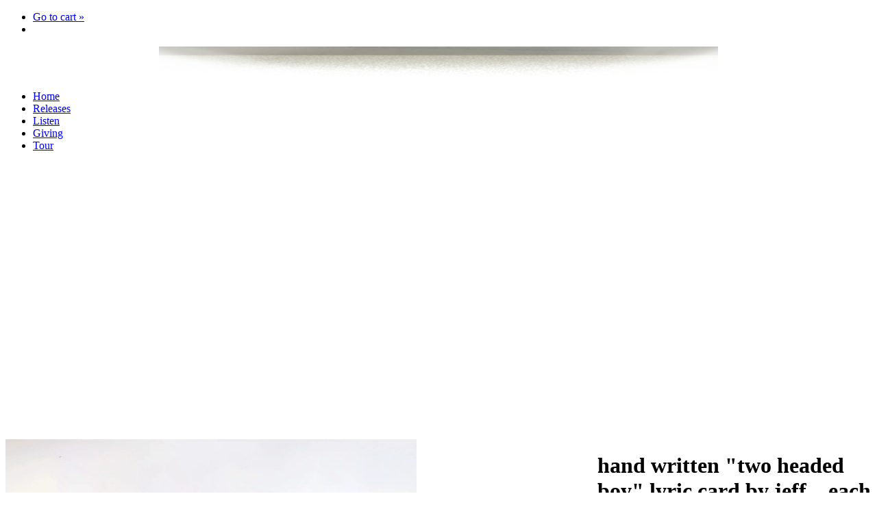

--- FILE ---
content_type: text/html; charset=utf-8
request_url: https://releases.walkingwallofwords.com/products/hand-written-two-headed-boy-lyric-card-by-jeff-to-benefit-friends-and-family-each-person-also-receives-one-hand-stamped-envelope
body_size: 13689
content:
<!doctype html>
<!--[if lt IE 7]><html class="no-js ie6 oldie" lang="en"><![endif]-->
<!--[if IE 7]><html class="no-js ie7 oldie" lang="en"><![endif]-->
<!--[if IE 8]><html class="no-js ie8 oldie" lang="en"><![endif]-->
<!--[if gt IE 8]><!--><html class="no-js" lang="en"><!--<![endif]-->
<head>


  
  <meta charset="utf-8" />
  
  <!--[if IE]><meta http-equiv='X-UA-Compatible' content='IE=edge,chrome=1' /><![endif]-->

  <title>
  hand written &quot;two headed boy&quot; lyric card by jeff....each person also r &ndash; walkingwallofwords
  </title>

  
  <meta name="viewport" content="width=device-width, initial-scale=.1" />
  <meta name="description" content="Walkingallofwords.com is the site of NMH Records, the Neutral Milk Hotel, and Jeff Mangum. Here, you&#39;ll find Jeff&#39;s radio show, releases, and tour information." />
<meta name="keywords" content="releases, nmh records, jeff mangum, neutral milk hotel, walkingwallofwords, box set" />
<meta name="copyright" content="All rights reserved by Jeff Mangum" />
<meta name="designer" content="Kelli Anderson" />

  
  <link rel="canonical" href="https://releases.walkingwallofwords.com/products/hand-written-two-headed-boy-lyric-card-by-jeff-to-benefit-friends-and-family-each-person-also-receives-one-hand-stamped-envelope" /> 

  


  <meta property="og:type" content="product" />
  <meta property="og:title" content="hand written &quot;two headed boy&quot; lyric card by jeff....each person also receives one hand stamped envelope!" />
  
  <meta property="og:image" content="http://releases.walkingwallofwords.com/cdn/shop/files/headed_grande.jpg?v=1687880454" />
  <meta property="og:image:secure_url" content="https://releases.walkingwallofwords.com/cdn/shop/files/headed_grande.jpg?v=1687880454" />
  
  <meta property="og:image" content="http://releases.walkingwallofwords.com/cdn/shop/files/aaaaaaaooo-0017_3a87a6a4-e521-4117-9c98-cb1d7ae45ae8_grande.png?v=1687880454" />
  <meta property="og:image:secure_url" content="https://releases.walkingwallofwords.com/cdn/shop/files/aaaaaaaooo-0017_3a87a6a4-e521-4117-9c98-cb1d7ae45ae8_grande.png?v=1687880454" />
  
  <meta property="og:image" content="http://releases.walkingwallofwords.com/cdn/shop/files/ww_c57344ab-161f-488b-9f2a-a727b8bbc155_grande.png?v=1687880454" />
  <meta property="og:image:secure_url" content="https://releases.walkingwallofwords.com/cdn/shop/files/ww_c57344ab-161f-488b-9f2a-a727b8bbc155_grande.png?v=1687880454" />
  
  <meta property="og:price:amount" content="125.00" />
  <meta property="og:price:currency" content="USD" />



<meta property="og:description" content="the drawing shown here is the one you will receive, and we hope it brings you happiness! jeff also sends his gratitude to all who have expressed interest in these, it means alot so thank you!!" />

<meta property="og:url" content="https://releases.walkingwallofwords.com/products/hand-written-two-headed-boy-lyric-card-by-jeff-to-benefit-friends-and-family-each-person-also-receives-one-hand-stamped-envelope" />
<meta property="og:site_name" content="walkingwallofwords" />
  




  <meta name="twitter:card" content="product">
  <meta name="twitter:title" content="hand written "two headed boy" lyric card by jeff....each person also receives one hand stamped envelope!">
  <meta name="twitter:description" content="

this listing is for one &quot;two headed boy&quot; lyric card,

hand written and signed by jeff......9X6

each person who orders their first card, of whichever song, will also receive a hand stamped envelope, created and initialed by jeff.one envelope per person please.and, whenever you order any of the additional cards, either now or sometime in the future, instead of another envelope, you will receive a handwritten thank you note, from jeff.(if this is a gift, please let us know the first name of the person its for.)
thank you!!         










 
 
 

 ">
  <meta name="twitter:image" content="https://releases.walkingwallofwords.com/cdn/shop/files/headed_medium.jpg?v=1687880454">
  <meta name="twitter:image:width" content="240">
  <meta name="twitter:image:height" content="240">
  <meta name="twitter:label1" content="Price">
  <meta name="twitter:data1" content="$ 125.00 USD">
  
  <meta name="twitter:label2" content="Brand">
  <meta name="twitter:data2" content="walkingwallofwords">
  


  <link href="https://www.kellianderson.com/walkingwallofwords/releases/assets/styles.css" rel="stylesheet" type="text/css" media="all" />
    
  <link rel="canonical" href="https://releases.walkingwallofwords.com/products/hand-written-two-headed-boy-lyric-card-by-jeff-to-benefit-friends-and-family-each-person-also-receives-one-hand-stamped-envelope" /> 

  


  <meta property="og:type" content="product" />
  <meta property="og:title" content="hand written &quot;two headed boy&quot; lyric card by jeff....each person also receives one hand stamped envelope!" />
  
  <meta property="og:image" content="http://releases.walkingwallofwords.com/cdn/shop/files/headed_grande.jpg?v=1687880454" />
  <meta property="og:image:secure_url" content="https://releases.walkingwallofwords.com/cdn/shop/files/headed_grande.jpg?v=1687880454" />
  
  <meta property="og:image" content="http://releases.walkingwallofwords.com/cdn/shop/files/aaaaaaaooo-0017_3a87a6a4-e521-4117-9c98-cb1d7ae45ae8_grande.png?v=1687880454" />
  <meta property="og:image:secure_url" content="https://releases.walkingwallofwords.com/cdn/shop/files/aaaaaaaooo-0017_3a87a6a4-e521-4117-9c98-cb1d7ae45ae8_grande.png?v=1687880454" />
  
  <meta property="og:image" content="http://releases.walkingwallofwords.com/cdn/shop/files/ww_c57344ab-161f-488b-9f2a-a727b8bbc155_grande.png?v=1687880454" />
  <meta property="og:image:secure_url" content="https://releases.walkingwallofwords.com/cdn/shop/files/ww_c57344ab-161f-488b-9f2a-a727b8bbc155_grande.png?v=1687880454" />
  
  <meta property="og:price:amount" content="125.00" />
  <meta property="og:price:currency" content="USD" />



<meta property="og:description" content="the drawing shown here is the one you will receive, and we hope it brings you happiness! jeff also sends his gratitude to all who have expressed interest in these, it means alot so thank you!!" />

<meta property="og:url" content="https://releases.walkingwallofwords.com/products/hand-written-two-headed-boy-lyric-card-by-jeff-to-benefit-friends-and-family-each-person-also-receives-one-hand-stamped-envelope" />
<meta property="og:site_name" content="walkingwallofwords" />
  




  <meta name="twitter:card" content="product">
  <meta name="twitter:title" content="hand written "two headed boy" lyric card by jeff....each person also receives one hand stamped envelope!">
  <meta name="twitter:description" content="

this listing is for one &quot;two headed boy&quot; lyric card,

hand written and signed by jeff......9X6

each person who orders their first card, of whichever song, will also receive a hand stamped envelope, created and initialed by jeff.one envelope per person please.and, whenever you order any of the additional cards, either now or sometime in the future, instead of another envelope, you will receive a handwritten thank you note, from jeff.(if this is a gift, please let us know the first name of the person its for.)
thank you!!         










 
 
 

 ">
  <meta name="twitter:image" content="https://releases.walkingwallofwords.com/cdn/shop/files/headed_medium.jpg?v=1687880454">
  <meta name="twitter:image:width" content="240">
  <meta name="twitter:image:height" content="240">
  <meta name="twitter:label1" content="Price">
  <meta name="twitter:data1" content="$ 125.00 USD">
  
  <meta name="twitter:label2" content="Brand">
  <meta name="twitter:data2" content="walkingwallofwords">
  


  <link href="https://www.kellianderson.com/walkingwallofwords/releases/assets/style.css" rel="stylesheet" type="text/css" media="all" />
  
  
  <link rel="stylesheet" type="text/css" href="https://www.walkingwallofwords.com/assets/templates/site/fancybox/jquery.fancybox-1.3.4.css" media="screen" />
  
  <link rel="stylesheet" type="text/css" href="https://www.kellianderson.com/walkingwallofwords/releases/assets/normalize.css" media="screen" />
  
 <style type="text/css" media="screen">

a.ui-admin-bar_body {
  visibility: hidden;
}

</style>
  
<script type="text/javascript" src="https://ajax.googleapis.com/ajax/libs/jquery/1.4.4/jquery.min.js"></script>
<script type="text/javascript" src="https://kellianderson.com/walkingwallofwords/releases/assets/scripts/nbw-parallax.js"></script>
<script type="text/javascript" src="https://www.kellianderson.com/walkingwallofwords/releases/assets/scripts/jquery.localscroll-1.2.7-min.js"></script>
<script type="text/javascript" src="https://www.kellianderson.com/walkingwallofwords/releases/assets/scripts/jquery.scrollTo-1.4.2-min.js"></script>
<script type="text/javascript" src="https://www.kellianderson.com/walkingwallofwords/releases/assets/scripts/jquery.inview.js"></script>
<script type="text/javascript" src="https://www.kellianderson.com/walkingwallofwords/releases/assets/scripts/jquery.easyListSplitter.js"></script>

<script type="text/javascript" src="//malsup.github.io/jquery.cycle.all.js"></script>
<script type="text/javascript" src="https://www.walkingwallofwords.com/assets/templates/site/fancybox/jquery.fancybox-1.3.4.pack.js"></script>


<script type="text/javascript" src="https://www.kellianderson.com/walkingwallofwords/releases/assets/scripts/ready.js"></script>



<link rel="shortcut icon" href="https://www.walkingwallofwords.com/favicon.ico" />
  
 
  <script src="//releases.walkingwallofwords.com/cdn/shop/t/1/assets/html5shiv.js?v=107268875627107148941416766820" type="text/javascript"></script>

  <script>window.performance && window.performance.mark && window.performance.mark('shopify.content_for_header.start');</script><meta id="shopify-digital-wallet" name="shopify-digital-wallet" content="/7066455/digital_wallets/dialog">
<meta name="shopify-checkout-api-token" content="dee0743d2d7ffa41af5f40f64c576dfe">
<meta id="in-context-paypal-metadata" data-shop-id="7066455" data-venmo-supported="false" data-environment="production" data-locale="en_US" data-paypal-v4="true" data-currency="USD">
<link rel="alternate" type="application/json+oembed" href="https://releases.walkingwallofwords.com/products/hand-written-two-headed-boy-lyric-card-by-jeff-to-benefit-friends-and-family-each-person-also-receives-one-hand-stamped-envelope.oembed">
<script async="async" src="/checkouts/internal/preloads.js?locale=en-US"></script>
<link rel="preconnect" href="https://shop.app" crossorigin="anonymous">
<script async="async" src="https://shop.app/checkouts/internal/preloads.js?locale=en-US&shop_id=7066455" crossorigin="anonymous"></script>
<script id="shopify-features" type="application/json">{"accessToken":"dee0743d2d7ffa41af5f40f64c576dfe","betas":["rich-media-storefront-analytics"],"domain":"releases.walkingwallofwords.com","predictiveSearch":true,"shopId":7066455,"locale":"en"}</script>
<script>var Shopify = Shopify || {};
Shopify.shop = "walkingwallofwords.myshopify.com";
Shopify.locale = "en";
Shopify.currency = {"active":"USD","rate":"1.0"};
Shopify.country = "US";
Shopify.theme = {"name":"launchpad-star","id":8824800,"schema_name":null,"schema_version":null,"theme_store_id":null,"role":"main"};
Shopify.theme.handle = "null";
Shopify.theme.style = {"id":null,"handle":null};
Shopify.cdnHost = "releases.walkingwallofwords.com/cdn";
Shopify.routes = Shopify.routes || {};
Shopify.routes.root = "/";</script>
<script type="module">!function(o){(o.Shopify=o.Shopify||{}).modules=!0}(window);</script>
<script>!function(o){function n(){var o=[];function n(){o.push(Array.prototype.slice.apply(arguments))}return n.q=o,n}var t=o.Shopify=o.Shopify||{};t.loadFeatures=n(),t.autoloadFeatures=n()}(window);</script>
<script>
  window.ShopifyPay = window.ShopifyPay || {};
  window.ShopifyPay.apiHost = "shop.app\/pay";
  window.ShopifyPay.redirectState = null;
</script>
<script id="shop-js-analytics" type="application/json">{"pageType":"product"}</script>
<script defer="defer" async type="module" src="//releases.walkingwallofwords.com/cdn/shopifycloud/shop-js/modules/v2/client.init-shop-cart-sync_BApSsMSl.en.esm.js"></script>
<script defer="defer" async type="module" src="//releases.walkingwallofwords.com/cdn/shopifycloud/shop-js/modules/v2/chunk.common_CBoos6YZ.esm.js"></script>
<script type="module">
  await import("//releases.walkingwallofwords.com/cdn/shopifycloud/shop-js/modules/v2/client.init-shop-cart-sync_BApSsMSl.en.esm.js");
await import("//releases.walkingwallofwords.com/cdn/shopifycloud/shop-js/modules/v2/chunk.common_CBoos6YZ.esm.js");

  window.Shopify.SignInWithShop?.initShopCartSync?.({"fedCMEnabled":true,"windoidEnabled":true});

</script>
<script>
  window.Shopify = window.Shopify || {};
  if (!window.Shopify.featureAssets) window.Shopify.featureAssets = {};
  window.Shopify.featureAssets['shop-js'] = {"shop-cart-sync":["modules/v2/client.shop-cart-sync_DJczDl9f.en.esm.js","modules/v2/chunk.common_CBoos6YZ.esm.js"],"init-fed-cm":["modules/v2/client.init-fed-cm_BzwGC0Wi.en.esm.js","modules/v2/chunk.common_CBoos6YZ.esm.js"],"init-windoid":["modules/v2/client.init-windoid_BS26ThXS.en.esm.js","modules/v2/chunk.common_CBoos6YZ.esm.js"],"shop-cash-offers":["modules/v2/client.shop-cash-offers_DthCPNIO.en.esm.js","modules/v2/chunk.common_CBoos6YZ.esm.js","modules/v2/chunk.modal_Bu1hFZFC.esm.js"],"shop-button":["modules/v2/client.shop-button_D_JX508o.en.esm.js","modules/v2/chunk.common_CBoos6YZ.esm.js"],"init-shop-email-lookup-coordinator":["modules/v2/client.init-shop-email-lookup-coordinator_DFwWcvrS.en.esm.js","modules/v2/chunk.common_CBoos6YZ.esm.js"],"shop-toast-manager":["modules/v2/client.shop-toast-manager_tEhgP2F9.en.esm.js","modules/v2/chunk.common_CBoos6YZ.esm.js"],"shop-login-button":["modules/v2/client.shop-login-button_DwLgFT0K.en.esm.js","modules/v2/chunk.common_CBoos6YZ.esm.js","modules/v2/chunk.modal_Bu1hFZFC.esm.js"],"avatar":["modules/v2/client.avatar_BTnouDA3.en.esm.js"],"init-shop-cart-sync":["modules/v2/client.init-shop-cart-sync_BApSsMSl.en.esm.js","modules/v2/chunk.common_CBoos6YZ.esm.js"],"pay-button":["modules/v2/client.pay-button_BuNmcIr_.en.esm.js","modules/v2/chunk.common_CBoos6YZ.esm.js"],"init-shop-for-new-customer-accounts":["modules/v2/client.init-shop-for-new-customer-accounts_DrjXSI53.en.esm.js","modules/v2/client.shop-login-button_DwLgFT0K.en.esm.js","modules/v2/chunk.common_CBoos6YZ.esm.js","modules/v2/chunk.modal_Bu1hFZFC.esm.js"],"init-customer-accounts-sign-up":["modules/v2/client.init-customer-accounts-sign-up_TlVCiykN.en.esm.js","modules/v2/client.shop-login-button_DwLgFT0K.en.esm.js","modules/v2/chunk.common_CBoos6YZ.esm.js","modules/v2/chunk.modal_Bu1hFZFC.esm.js"],"shop-follow-button":["modules/v2/client.shop-follow-button_C5D3XtBb.en.esm.js","modules/v2/chunk.common_CBoos6YZ.esm.js","modules/v2/chunk.modal_Bu1hFZFC.esm.js"],"checkout-modal":["modules/v2/client.checkout-modal_8TC_1FUY.en.esm.js","modules/v2/chunk.common_CBoos6YZ.esm.js","modules/v2/chunk.modal_Bu1hFZFC.esm.js"],"init-customer-accounts":["modules/v2/client.init-customer-accounts_C0Oh2ljF.en.esm.js","modules/v2/client.shop-login-button_DwLgFT0K.en.esm.js","modules/v2/chunk.common_CBoos6YZ.esm.js","modules/v2/chunk.modal_Bu1hFZFC.esm.js"],"lead-capture":["modules/v2/client.lead-capture_Cq0gfm7I.en.esm.js","modules/v2/chunk.common_CBoos6YZ.esm.js","modules/v2/chunk.modal_Bu1hFZFC.esm.js"],"shop-login":["modules/v2/client.shop-login_BmtnoEUo.en.esm.js","modules/v2/chunk.common_CBoos6YZ.esm.js","modules/v2/chunk.modal_Bu1hFZFC.esm.js"],"payment-terms":["modules/v2/client.payment-terms_BHOWV7U_.en.esm.js","modules/v2/chunk.common_CBoos6YZ.esm.js","modules/v2/chunk.modal_Bu1hFZFC.esm.js"]};
</script>
<script>(function() {
  var isLoaded = false;
  function asyncLoad() {
    if (isLoaded) return;
    isLoaded = true;
    var urls = ["https:\/\/shopifyorderlimits.s3.amazonaws.com\/limits\/walkingwallofwords.myshopify.com?v=35hf15\u0026r=20180504163619\u0026shop=walkingwallofwords.myshopify.com"];
    for (var i = 0; i < urls.length; i++) {
      var s = document.createElement('script');
      s.type = 'text/javascript';
      s.async = true;
      s.src = urls[i];
      var x = document.getElementsByTagName('script')[0];
      x.parentNode.insertBefore(s, x);
    }
  };
  if(window.attachEvent) {
    window.attachEvent('onload', asyncLoad);
  } else {
    window.addEventListener('load', asyncLoad, false);
  }
})();</script>
<script id="__st">var __st={"a":7066455,"offset":-21600,"reqid":"e2ea06ab-ce94-4073-8890-37e7da11e3f2-1768858684","pageurl":"releases.walkingwallofwords.com\/products\/hand-written-two-headed-boy-lyric-card-by-jeff-to-benefit-friends-and-family-each-person-also-receives-one-hand-stamped-envelope","u":"e6831d90151c","p":"product","rtyp":"product","rid":7394033402036};</script>
<script>window.ShopifyPaypalV4VisibilityTracking = true;</script>
<script id="captcha-bootstrap">!function(){'use strict';const t='contact',e='account',n='new_comment',o=[[t,t],['blogs',n],['comments',n],[t,'customer']],c=[[e,'customer_login'],[e,'guest_login'],[e,'recover_customer_password'],[e,'create_customer']],r=t=>t.map((([t,e])=>`form[action*='/${t}']:not([data-nocaptcha='true']) input[name='form_type'][value='${e}']`)).join(','),a=t=>()=>t?[...document.querySelectorAll(t)].map((t=>t.form)):[];function s(){const t=[...o],e=r(t);return a(e)}const i='password',u='form_key',d=['recaptcha-v3-token','g-recaptcha-response','h-captcha-response',i],f=()=>{try{return window.sessionStorage}catch{return}},m='__shopify_v',_=t=>t.elements[u];function p(t,e,n=!1){try{const o=window.sessionStorage,c=JSON.parse(o.getItem(e)),{data:r}=function(t){const{data:e,action:n}=t;return t[m]||n?{data:e,action:n}:{data:t,action:n}}(c);for(const[e,n]of Object.entries(r))t.elements[e]&&(t.elements[e].value=n);n&&o.removeItem(e)}catch(o){console.error('form repopulation failed',{error:o})}}const l='form_type',E='cptcha';function T(t){t.dataset[E]=!0}const w=window,h=w.document,L='Shopify',v='ce_forms',y='captcha';let A=!1;((t,e)=>{const n=(g='f06e6c50-85a8-45c8-87d0-21a2b65856fe',I='https://cdn.shopify.com/shopifycloud/storefront-forms-hcaptcha/ce_storefront_forms_captcha_hcaptcha.v1.5.2.iife.js',D={infoText:'Protected by hCaptcha',privacyText:'Privacy',termsText:'Terms'},(t,e,n)=>{const o=w[L][v],c=o.bindForm;if(c)return c(t,g,e,D).then(n);var r;o.q.push([[t,g,e,D],n]),r=I,A||(h.body.append(Object.assign(h.createElement('script'),{id:'captcha-provider',async:!0,src:r})),A=!0)});var g,I,D;w[L]=w[L]||{},w[L][v]=w[L][v]||{},w[L][v].q=[],w[L][y]=w[L][y]||{},w[L][y].protect=function(t,e){n(t,void 0,e),T(t)},Object.freeze(w[L][y]),function(t,e,n,w,h,L){const[v,y,A,g]=function(t,e,n){const i=e?o:[],u=t?c:[],d=[...i,...u],f=r(d),m=r(i),_=r(d.filter((([t,e])=>n.includes(e))));return[a(f),a(m),a(_),s()]}(w,h,L),I=t=>{const e=t.target;return e instanceof HTMLFormElement?e:e&&e.form},D=t=>v().includes(t);t.addEventListener('submit',(t=>{const e=I(t);if(!e)return;const n=D(e)&&!e.dataset.hcaptchaBound&&!e.dataset.recaptchaBound,o=_(e),c=g().includes(e)&&(!o||!o.value);(n||c)&&t.preventDefault(),c&&!n&&(function(t){try{if(!f())return;!function(t){const e=f();if(!e)return;const n=_(t);if(!n)return;const o=n.value;o&&e.removeItem(o)}(t);const e=Array.from(Array(32),(()=>Math.random().toString(36)[2])).join('');!function(t,e){_(t)||t.append(Object.assign(document.createElement('input'),{type:'hidden',name:u})),t.elements[u].value=e}(t,e),function(t,e){const n=f();if(!n)return;const o=[...t.querySelectorAll(`input[type='${i}']`)].map((({name:t})=>t)),c=[...d,...o],r={};for(const[a,s]of new FormData(t).entries())c.includes(a)||(r[a]=s);n.setItem(e,JSON.stringify({[m]:1,action:t.action,data:r}))}(t,e)}catch(e){console.error('failed to persist form',e)}}(e),e.submit())}));const S=(t,e)=>{t&&!t.dataset[E]&&(n(t,e.some((e=>e===t))),T(t))};for(const o of['focusin','change'])t.addEventListener(o,(t=>{const e=I(t);D(e)&&S(e,y())}));const B=e.get('form_key'),M=e.get(l),P=B&&M;t.addEventListener('DOMContentLoaded',(()=>{const t=y();if(P)for(const e of t)e.elements[l].value===M&&p(e,B);[...new Set([...A(),...v().filter((t=>'true'===t.dataset.shopifyCaptcha))])].forEach((e=>S(e,t)))}))}(h,new URLSearchParams(w.location.search),n,t,e,['guest_login'])})(!0,!0)}();</script>
<script integrity="sha256-4kQ18oKyAcykRKYeNunJcIwy7WH5gtpwJnB7kiuLZ1E=" data-source-attribution="shopify.loadfeatures" defer="defer" src="//releases.walkingwallofwords.com/cdn/shopifycloud/storefront/assets/storefront/load_feature-a0a9edcb.js" crossorigin="anonymous"></script>
<script crossorigin="anonymous" defer="defer" src="//releases.walkingwallofwords.com/cdn/shopifycloud/storefront/assets/shopify_pay/storefront-65b4c6d7.js?v=20250812"></script>
<script data-source-attribution="shopify.dynamic_checkout.dynamic.init">var Shopify=Shopify||{};Shopify.PaymentButton=Shopify.PaymentButton||{isStorefrontPortableWallets:!0,init:function(){window.Shopify.PaymentButton.init=function(){};var t=document.createElement("script");t.src="https://releases.walkingwallofwords.com/cdn/shopifycloud/portable-wallets/latest/portable-wallets.en.js",t.type="module",document.head.appendChild(t)}};
</script>
<script data-source-attribution="shopify.dynamic_checkout.buyer_consent">
  function portableWalletsHideBuyerConsent(e){var t=document.getElementById("shopify-buyer-consent"),n=document.getElementById("shopify-subscription-policy-button");t&&n&&(t.classList.add("hidden"),t.setAttribute("aria-hidden","true"),n.removeEventListener("click",e))}function portableWalletsShowBuyerConsent(e){var t=document.getElementById("shopify-buyer-consent"),n=document.getElementById("shopify-subscription-policy-button");t&&n&&(t.classList.remove("hidden"),t.removeAttribute("aria-hidden"),n.addEventListener("click",e))}window.Shopify?.PaymentButton&&(window.Shopify.PaymentButton.hideBuyerConsent=portableWalletsHideBuyerConsent,window.Shopify.PaymentButton.showBuyerConsent=portableWalletsShowBuyerConsent);
</script>
<script data-source-attribution="shopify.dynamic_checkout.cart.bootstrap">document.addEventListener("DOMContentLoaded",(function(){function t(){return document.querySelector("shopify-accelerated-checkout-cart, shopify-accelerated-checkout")}if(t())Shopify.PaymentButton.init();else{new MutationObserver((function(e,n){t()&&(Shopify.PaymentButton.init(),n.disconnect())})).observe(document.body,{childList:!0,subtree:!0})}}));
</script>
<link id="shopify-accelerated-checkout-styles" rel="stylesheet" media="screen" href="https://releases.walkingwallofwords.com/cdn/shopifycloud/portable-wallets/latest/accelerated-checkout-backwards-compat.css" crossorigin="anonymous">
<style id="shopify-accelerated-checkout-cart">
        #shopify-buyer-consent {
  margin-top: 1em;
  display: inline-block;
  width: 100%;
}

#shopify-buyer-consent.hidden {
  display: none;
}

#shopify-subscription-policy-button {
  background: none;
  border: none;
  padding: 0;
  text-decoration: underline;
  font-size: inherit;
  cursor: pointer;
}

#shopify-subscription-policy-button::before {
  box-shadow: none;
}

      </style>

<script>window.performance && window.performance.mark && window.performance.mark('shopify.content_for_header.end');</script>
  
 
  
  <script src="//releases.walkingwallofwords.com/cdn/shopifycloud/storefront/assets/themes_support/option_selection-b017cd28.js" type="text/javascript"></script>
  <script src="//releases.walkingwallofwords.com/cdn/shopifycloud/storefront/assets/themes_support/api.jquery-7ab1a3a4.js" type="text/javascript"></script>

  

  
  <script type="text/javascript">
    var pageTrigger = 4430;
</script>
  
  
 <!-- <script type="text/javascript" src="scripts/ready.js"></script>
<script type="text/javascript"> // <![CDATA[
	if ((navigator.userAgent.indexOf('iPhone') != -1) || (navigator.userAgent.indexOf('iPod') != -1) || (navigator.userAgent.indexOf('iPad') != -1) || (navigator.userAgent.indexOf('Blackberry') != -1) || (navigator.userAgent.indexOf('WinMob') != -1) || (navigator.userAgent.indexOf('Palm') != -1))
	 {
		
       $("link[rel=stylesheet]:not(:first)(:second)").attr({href : 'https://www.kellianderson.com/walkingwallofwords/releases/assets/mobile.css'});
	} // ]]>
</script> -->


  
  

<script type="text/javascript">
$(function() {
  $('#thumbslideshow').before('<ul id="thumbnav" style="position: absolute; float: left; margin-top:640px;">').cycle({
        speed:  'fast',
        timeout: 0,
        pager:  '#thumbnav',
        pagerAnchorBuilder: function(idx, slide) {
          return '<li style="float: left; margin: 6px; list-style: none;"><a href="#"><img src="' + slide.src + '" width="40" height="40"/></a></li>';
        }
    });
});
</script>
  
  <script type="text/javascript">
  
  setTimeout(function() {
          if(typeof Checkout === 'object'){
            if(typeof Checkout.$ === 'function'){
              Checkout.$('button.order-summary-toggle.order-summary-toggle--hide').trigger("click");
            }
          }
      }, 500); 
  </script>
  
<link href="https://monorail-edge.shopifysvc.com" rel="dns-prefetch">
<script>(function(){if ("sendBeacon" in navigator && "performance" in window) {try {var session_token_from_headers = performance.getEntriesByType('navigation')[0].serverTiming.find(x => x.name == '_s').description;} catch {var session_token_from_headers = undefined;}var session_cookie_matches = document.cookie.match(/_shopify_s=([^;]*)/);var session_token_from_cookie = session_cookie_matches && session_cookie_matches.length === 2 ? session_cookie_matches[1] : "";var session_token = session_token_from_headers || session_token_from_cookie || "";function handle_abandonment_event(e) {var entries = performance.getEntries().filter(function(entry) {return /monorail-edge.shopifysvc.com/.test(entry.name);});if (!window.abandonment_tracked && entries.length === 0) {window.abandonment_tracked = true;var currentMs = Date.now();var navigation_start = performance.timing.navigationStart;var payload = {shop_id: 7066455,url: window.location.href,navigation_start,duration: currentMs - navigation_start,session_token,page_type: "product"};window.navigator.sendBeacon("https://monorail-edge.shopifysvc.com/v1/produce", JSON.stringify({schema_id: "online_store_buyer_site_abandonment/1.1",payload: payload,metadata: {event_created_at_ms: currentMs,event_sent_at_ms: currentMs}}));}}window.addEventListener('pagehide', handle_abandonment_event);}}());</script>
<script id="web-pixels-manager-setup">(function e(e,d,r,n,o){if(void 0===o&&(o={}),!Boolean(null===(a=null===(i=window.Shopify)||void 0===i?void 0:i.analytics)||void 0===a?void 0:a.replayQueue)){var i,a;window.Shopify=window.Shopify||{};var t=window.Shopify;t.analytics=t.analytics||{};var s=t.analytics;s.replayQueue=[],s.publish=function(e,d,r){return s.replayQueue.push([e,d,r]),!0};try{self.performance.mark("wpm:start")}catch(e){}var l=function(){var e={modern:/Edge?\/(1{2}[4-9]|1[2-9]\d|[2-9]\d{2}|\d{4,})\.\d+(\.\d+|)|Firefox\/(1{2}[4-9]|1[2-9]\d|[2-9]\d{2}|\d{4,})\.\d+(\.\d+|)|Chrom(ium|e)\/(9{2}|\d{3,})\.\d+(\.\d+|)|(Maci|X1{2}).+ Version\/(15\.\d+|(1[6-9]|[2-9]\d|\d{3,})\.\d+)([,.]\d+|)( \(\w+\)|)( Mobile\/\w+|) Safari\/|Chrome.+OPR\/(9{2}|\d{3,})\.\d+\.\d+|(CPU[ +]OS|iPhone[ +]OS|CPU[ +]iPhone|CPU IPhone OS|CPU iPad OS)[ +]+(15[._]\d+|(1[6-9]|[2-9]\d|\d{3,})[._]\d+)([._]\d+|)|Android:?[ /-](13[3-9]|1[4-9]\d|[2-9]\d{2}|\d{4,})(\.\d+|)(\.\d+|)|Android.+Firefox\/(13[5-9]|1[4-9]\d|[2-9]\d{2}|\d{4,})\.\d+(\.\d+|)|Android.+Chrom(ium|e)\/(13[3-9]|1[4-9]\d|[2-9]\d{2}|\d{4,})\.\d+(\.\d+|)|SamsungBrowser\/([2-9]\d|\d{3,})\.\d+/,legacy:/Edge?\/(1[6-9]|[2-9]\d|\d{3,})\.\d+(\.\d+|)|Firefox\/(5[4-9]|[6-9]\d|\d{3,})\.\d+(\.\d+|)|Chrom(ium|e)\/(5[1-9]|[6-9]\d|\d{3,})\.\d+(\.\d+|)([\d.]+$|.*Safari\/(?![\d.]+ Edge\/[\d.]+$))|(Maci|X1{2}).+ Version\/(10\.\d+|(1[1-9]|[2-9]\d|\d{3,})\.\d+)([,.]\d+|)( \(\w+\)|)( Mobile\/\w+|) Safari\/|Chrome.+OPR\/(3[89]|[4-9]\d|\d{3,})\.\d+\.\d+|(CPU[ +]OS|iPhone[ +]OS|CPU[ +]iPhone|CPU IPhone OS|CPU iPad OS)[ +]+(10[._]\d+|(1[1-9]|[2-9]\d|\d{3,})[._]\d+)([._]\d+|)|Android:?[ /-](13[3-9]|1[4-9]\d|[2-9]\d{2}|\d{4,})(\.\d+|)(\.\d+|)|Mobile Safari.+OPR\/([89]\d|\d{3,})\.\d+\.\d+|Android.+Firefox\/(13[5-9]|1[4-9]\d|[2-9]\d{2}|\d{4,})\.\d+(\.\d+|)|Android.+Chrom(ium|e)\/(13[3-9]|1[4-9]\d|[2-9]\d{2}|\d{4,})\.\d+(\.\d+|)|Android.+(UC? ?Browser|UCWEB|U3)[ /]?(15\.([5-9]|\d{2,})|(1[6-9]|[2-9]\d|\d{3,})\.\d+)\.\d+|SamsungBrowser\/(5\.\d+|([6-9]|\d{2,})\.\d+)|Android.+MQ{2}Browser\/(14(\.(9|\d{2,})|)|(1[5-9]|[2-9]\d|\d{3,})(\.\d+|))(\.\d+|)|K[Aa][Ii]OS\/(3\.\d+|([4-9]|\d{2,})\.\d+)(\.\d+|)/},d=e.modern,r=e.legacy,n=navigator.userAgent;return n.match(d)?"modern":n.match(r)?"legacy":"unknown"}(),u="modern"===l?"modern":"legacy",c=(null!=n?n:{modern:"",legacy:""})[u],f=function(e){return[e.baseUrl,"/wpm","/b",e.hashVersion,"modern"===e.buildTarget?"m":"l",".js"].join("")}({baseUrl:d,hashVersion:r,buildTarget:u}),m=function(e){var d=e.version,r=e.bundleTarget,n=e.surface,o=e.pageUrl,i=e.monorailEndpoint;return{emit:function(e){var a=e.status,t=e.errorMsg,s=(new Date).getTime(),l=JSON.stringify({metadata:{event_sent_at_ms:s},events:[{schema_id:"web_pixels_manager_load/3.1",payload:{version:d,bundle_target:r,page_url:o,status:a,surface:n,error_msg:t},metadata:{event_created_at_ms:s}}]});if(!i)return console&&console.warn&&console.warn("[Web Pixels Manager] No Monorail endpoint provided, skipping logging."),!1;try{return self.navigator.sendBeacon.bind(self.navigator)(i,l)}catch(e){}var u=new XMLHttpRequest;try{return u.open("POST",i,!0),u.setRequestHeader("Content-Type","text/plain"),u.send(l),!0}catch(e){return console&&console.warn&&console.warn("[Web Pixels Manager] Got an unhandled error while logging to Monorail."),!1}}}}({version:r,bundleTarget:l,surface:e.surface,pageUrl:self.location.href,monorailEndpoint:e.monorailEndpoint});try{o.browserTarget=l,function(e){var d=e.src,r=e.async,n=void 0===r||r,o=e.onload,i=e.onerror,a=e.sri,t=e.scriptDataAttributes,s=void 0===t?{}:t,l=document.createElement("script"),u=document.querySelector("head"),c=document.querySelector("body");if(l.async=n,l.src=d,a&&(l.integrity=a,l.crossOrigin="anonymous"),s)for(var f in s)if(Object.prototype.hasOwnProperty.call(s,f))try{l.dataset[f]=s[f]}catch(e){}if(o&&l.addEventListener("load",o),i&&l.addEventListener("error",i),u)u.appendChild(l);else{if(!c)throw new Error("Did not find a head or body element to append the script");c.appendChild(l)}}({src:f,async:!0,onload:function(){if(!function(){var e,d;return Boolean(null===(d=null===(e=window.Shopify)||void 0===e?void 0:e.analytics)||void 0===d?void 0:d.initialized)}()){var d=window.webPixelsManager.init(e)||void 0;if(d){var r=window.Shopify.analytics;r.replayQueue.forEach((function(e){var r=e[0],n=e[1],o=e[2];d.publishCustomEvent(r,n,o)})),r.replayQueue=[],r.publish=d.publishCustomEvent,r.visitor=d.visitor,r.initialized=!0}}},onerror:function(){return m.emit({status:"failed",errorMsg:"".concat(f," has failed to load")})},sri:function(e){var d=/^sha384-[A-Za-z0-9+/=]+$/;return"string"==typeof e&&d.test(e)}(c)?c:"",scriptDataAttributes:o}),m.emit({status:"loading"})}catch(e){m.emit({status:"failed",errorMsg:(null==e?void 0:e.message)||"Unknown error"})}}})({shopId: 7066455,storefrontBaseUrl: "https://releases.walkingwallofwords.com",extensionsBaseUrl: "https://extensions.shopifycdn.com/cdn/shopifycloud/web-pixels-manager",monorailEndpoint: "https://monorail-edge.shopifysvc.com/unstable/produce_batch",surface: "storefront-renderer",enabledBetaFlags: ["2dca8a86"],webPixelsConfigList: [{"id":"shopify-app-pixel","configuration":"{}","eventPayloadVersion":"v1","runtimeContext":"STRICT","scriptVersion":"0450","apiClientId":"shopify-pixel","type":"APP","privacyPurposes":["ANALYTICS","MARKETING"]},{"id":"shopify-custom-pixel","eventPayloadVersion":"v1","runtimeContext":"LAX","scriptVersion":"0450","apiClientId":"shopify-pixel","type":"CUSTOM","privacyPurposes":["ANALYTICS","MARKETING"]}],isMerchantRequest: false,initData: {"shop":{"name":"walkingwallofwords","paymentSettings":{"currencyCode":"USD"},"myshopifyDomain":"walkingwallofwords.myshopify.com","countryCode":"US","storefrontUrl":"https:\/\/releases.walkingwallofwords.com"},"customer":null,"cart":null,"checkout":null,"productVariants":[{"price":{"amount":125.0,"currencyCode":"USD"},"product":{"title":"hand written \"two headed boy\" lyric card by jeff....each person also receives one hand stamped envelope!","vendor":"walkingwallofwords","id":"7394033402036","untranslatedTitle":"hand written \"two headed boy\" lyric card by jeff....each person also receives one hand stamped envelope!","url":"\/products\/hand-written-two-headed-boy-lyric-card-by-jeff-to-benefit-friends-and-family-each-person-also-receives-one-hand-stamped-envelope","type":"printed materials"},"id":"42308506910900","image":{"src":"\/\/releases.walkingwallofwords.com\/cdn\/shop\/files\/headed.jpg?v=1687880454"},"sku":null,"title":"A drawing","untranslatedTitle":"A drawing"}],"purchasingCompany":null},},"https://releases.walkingwallofwords.com/cdn","fcfee988w5aeb613cpc8e4bc33m6693e112",{"modern":"","legacy":""},{"shopId":"7066455","storefrontBaseUrl":"https:\/\/releases.walkingwallofwords.com","extensionBaseUrl":"https:\/\/extensions.shopifycdn.com\/cdn\/shopifycloud\/web-pixels-manager","surface":"storefront-renderer","enabledBetaFlags":"[\"2dca8a86\"]","isMerchantRequest":"false","hashVersion":"fcfee988w5aeb613cpc8e4bc33m6693e112","publish":"custom","events":"[[\"page_viewed\",{}],[\"product_viewed\",{\"productVariant\":{\"price\":{\"amount\":125.0,\"currencyCode\":\"USD\"},\"product\":{\"title\":\"hand written \\\"two headed boy\\\" lyric card by jeff....each person also receives one hand stamped envelope!\",\"vendor\":\"walkingwallofwords\",\"id\":\"7394033402036\",\"untranslatedTitle\":\"hand written \\\"two headed boy\\\" lyric card by jeff....each person also receives one hand stamped envelope!\",\"url\":\"\/products\/hand-written-two-headed-boy-lyric-card-by-jeff-to-benefit-friends-and-family-each-person-also-receives-one-hand-stamped-envelope\",\"type\":\"printed materials\"},\"id\":\"42308506910900\",\"image\":{\"src\":\"\/\/releases.walkingwallofwords.com\/cdn\/shop\/files\/headed.jpg?v=1687880454\"},\"sku\":null,\"title\":\"A drawing\",\"untranslatedTitle\":\"A drawing\"}}]]"});</script><script>
  window.ShopifyAnalytics = window.ShopifyAnalytics || {};
  window.ShopifyAnalytics.meta = window.ShopifyAnalytics.meta || {};
  window.ShopifyAnalytics.meta.currency = 'USD';
  var meta = {"product":{"id":7394033402036,"gid":"gid:\/\/shopify\/Product\/7394033402036","vendor":"walkingwallofwords","type":"printed materials","handle":"hand-written-two-headed-boy-lyric-card-by-jeff-to-benefit-friends-and-family-each-person-also-receives-one-hand-stamped-envelope","variants":[{"id":42308506910900,"price":12500,"name":"hand written \"two headed boy\" lyric card by jeff....each person also receives one hand stamped envelope! - A drawing","public_title":"A drawing","sku":null}],"remote":false},"page":{"pageType":"product","resourceType":"product","resourceId":7394033402036,"requestId":"e2ea06ab-ce94-4073-8890-37e7da11e3f2-1768858684"}};
  for (var attr in meta) {
    window.ShopifyAnalytics.meta[attr] = meta[attr];
  }
</script>
<script class="analytics">
  (function () {
    var customDocumentWrite = function(content) {
      var jquery = null;

      if (window.jQuery) {
        jquery = window.jQuery;
      } else if (window.Checkout && window.Checkout.$) {
        jquery = window.Checkout.$;
      }

      if (jquery) {
        jquery('body').append(content);
      }
    };

    var hasLoggedConversion = function(token) {
      if (token) {
        return document.cookie.indexOf('loggedConversion=' + token) !== -1;
      }
      return false;
    }

    var setCookieIfConversion = function(token) {
      if (token) {
        var twoMonthsFromNow = new Date(Date.now());
        twoMonthsFromNow.setMonth(twoMonthsFromNow.getMonth() + 2);

        document.cookie = 'loggedConversion=' + token + '; expires=' + twoMonthsFromNow;
      }
    }

    var trekkie = window.ShopifyAnalytics.lib = window.trekkie = window.trekkie || [];
    if (trekkie.integrations) {
      return;
    }
    trekkie.methods = [
      'identify',
      'page',
      'ready',
      'track',
      'trackForm',
      'trackLink'
    ];
    trekkie.factory = function(method) {
      return function() {
        var args = Array.prototype.slice.call(arguments);
        args.unshift(method);
        trekkie.push(args);
        return trekkie;
      };
    };
    for (var i = 0; i < trekkie.methods.length; i++) {
      var key = trekkie.methods[i];
      trekkie[key] = trekkie.factory(key);
    }
    trekkie.load = function(config) {
      trekkie.config = config || {};
      trekkie.config.initialDocumentCookie = document.cookie;
      var first = document.getElementsByTagName('script')[0];
      var script = document.createElement('script');
      script.type = 'text/javascript';
      script.onerror = function(e) {
        var scriptFallback = document.createElement('script');
        scriptFallback.type = 'text/javascript';
        scriptFallback.onerror = function(error) {
                var Monorail = {
      produce: function produce(monorailDomain, schemaId, payload) {
        var currentMs = new Date().getTime();
        var event = {
          schema_id: schemaId,
          payload: payload,
          metadata: {
            event_created_at_ms: currentMs,
            event_sent_at_ms: currentMs
          }
        };
        return Monorail.sendRequest("https://" + monorailDomain + "/v1/produce", JSON.stringify(event));
      },
      sendRequest: function sendRequest(endpointUrl, payload) {
        // Try the sendBeacon API
        if (window && window.navigator && typeof window.navigator.sendBeacon === 'function' && typeof window.Blob === 'function' && !Monorail.isIos12()) {
          var blobData = new window.Blob([payload], {
            type: 'text/plain'
          });

          if (window.navigator.sendBeacon(endpointUrl, blobData)) {
            return true;
          } // sendBeacon was not successful

        } // XHR beacon

        var xhr = new XMLHttpRequest();

        try {
          xhr.open('POST', endpointUrl);
          xhr.setRequestHeader('Content-Type', 'text/plain');
          xhr.send(payload);
        } catch (e) {
          console.log(e);
        }

        return false;
      },
      isIos12: function isIos12() {
        return window.navigator.userAgent.lastIndexOf('iPhone; CPU iPhone OS 12_') !== -1 || window.navigator.userAgent.lastIndexOf('iPad; CPU OS 12_') !== -1;
      }
    };
    Monorail.produce('monorail-edge.shopifysvc.com',
      'trekkie_storefront_load_errors/1.1',
      {shop_id: 7066455,
      theme_id: 8824800,
      app_name: "storefront",
      context_url: window.location.href,
      source_url: "//releases.walkingwallofwords.com/cdn/s/trekkie.storefront.cd680fe47e6c39ca5d5df5f0a32d569bc48c0f27.min.js"});

        };
        scriptFallback.async = true;
        scriptFallback.src = '//releases.walkingwallofwords.com/cdn/s/trekkie.storefront.cd680fe47e6c39ca5d5df5f0a32d569bc48c0f27.min.js';
        first.parentNode.insertBefore(scriptFallback, first);
      };
      script.async = true;
      script.src = '//releases.walkingwallofwords.com/cdn/s/trekkie.storefront.cd680fe47e6c39ca5d5df5f0a32d569bc48c0f27.min.js';
      first.parentNode.insertBefore(script, first);
    };
    trekkie.load(
      {"Trekkie":{"appName":"storefront","development":false,"defaultAttributes":{"shopId":7066455,"isMerchantRequest":null,"themeId":8824800,"themeCityHash":"11053081082693719183","contentLanguage":"en","currency":"USD","eventMetadataId":"6932073e-f028-4c7c-b600-f1d7dae4e50d"},"isServerSideCookieWritingEnabled":true,"monorailRegion":"shop_domain","enabledBetaFlags":["65f19447"]},"Session Attribution":{},"S2S":{"facebookCapiEnabled":false,"source":"trekkie-storefront-renderer","apiClientId":580111}}
    );

    var loaded = false;
    trekkie.ready(function() {
      if (loaded) return;
      loaded = true;

      window.ShopifyAnalytics.lib = window.trekkie;

      var originalDocumentWrite = document.write;
      document.write = customDocumentWrite;
      try { window.ShopifyAnalytics.merchantGoogleAnalytics.call(this); } catch(error) {};
      document.write = originalDocumentWrite;

      window.ShopifyAnalytics.lib.page(null,{"pageType":"product","resourceType":"product","resourceId":7394033402036,"requestId":"e2ea06ab-ce94-4073-8890-37e7da11e3f2-1768858684","shopifyEmitted":true});

      var match = window.location.pathname.match(/checkouts\/(.+)\/(thank_you|post_purchase)/)
      var token = match? match[1]: undefined;
      if (!hasLoggedConversion(token)) {
        setCookieIfConversion(token);
        window.ShopifyAnalytics.lib.track("Viewed Product",{"currency":"USD","variantId":42308506910900,"productId":7394033402036,"productGid":"gid:\/\/shopify\/Product\/7394033402036","name":"hand written \"two headed boy\" lyric card by jeff....each person also receives one hand stamped envelope! - A drawing","price":"125.00","sku":null,"brand":"walkingwallofwords","variant":"A drawing","category":"printed materials","nonInteraction":true,"remote":false},undefined,undefined,{"shopifyEmitted":true});
      window.ShopifyAnalytics.lib.track("monorail:\/\/trekkie_storefront_viewed_product\/1.1",{"currency":"USD","variantId":42308506910900,"productId":7394033402036,"productGid":"gid:\/\/shopify\/Product\/7394033402036","name":"hand written \"two headed boy\" lyric card by jeff....each person also receives one hand stamped envelope! - A drawing","price":"125.00","sku":null,"brand":"walkingwallofwords","variant":"A drawing","category":"printed materials","nonInteraction":true,"remote":false,"referer":"https:\/\/releases.walkingwallofwords.com\/products\/hand-written-two-headed-boy-lyric-card-by-jeff-to-benefit-friends-and-family-each-person-also-receives-one-hand-stamped-envelope"});
      }
    });


        var eventsListenerScript = document.createElement('script');
        eventsListenerScript.async = true;
        eventsListenerScript.src = "//releases.walkingwallofwords.com/cdn/shopifycloud/storefront/assets/shop_events_listener-3da45d37.js";
        document.getElementsByTagName('head')[0].appendChild(eventsListenerScript);

})();</script>
<script
  defer
  src="https://releases.walkingwallofwords.com/cdn/shopifycloud/perf-kit/shopify-perf-kit-3.0.4.min.js"
  data-application="storefront-renderer"
  data-shop-id="7066455"
  data-render-region="gcp-us-central1"
  data-page-type="product"
  data-theme-instance-id="8824800"
  data-theme-name=""
  data-theme-version=""
  data-monorail-region="shop_domain"
  data-resource-timing-sampling-rate="10"
  data-shs="true"
  data-shs-beacon="true"
  data-shs-export-with-fetch="true"
  data-shs-logs-sample-rate="1"
  data-shs-beacon-endpoint="https://releases.walkingwallofwords.com/api/collect"
></script>
</head>

<div id="umbrella">
        <ul>
          

          <li class="cart-link">
            <a href="/cart" class="num-items-in-cart">
              <span class="icon" style="font:'Arial';">
               Go to cart »
              </span>
            </a>
          </li>

          <li class="checkout-link">
            <a href="/cart" class="btn" style="background: url('https://kellianderson.com/walkingwallofwords/releases/assets/images/cart-icons.png') 0 0 no-repeat;"> </a>
          </li>

        </ul>
      </div><!-- /#umbrella -->

<body id="releases">

 
<div class="header" align="center" ><img src="https://www.walkingwallofwords.com/assets/templates/site/images/shadow.png" width="816" height="44"  alt="" /></div>

<ul id="nav">
	<li><a href="https://www.walkingwallofwords.com/" title="Home" >Home</a></li>
<li><a href="http://releases.walkingwallofwords.com" title="Releases" >Releases</a></li>
<li><a href="https://www.walkingwallofwords.com/listen.html" title="Listen" >Listen</a></li>
<li><a href="https://www.walkingwallofwords.com/charity.html" title="Charity" >Giving</a></li>
<li class="last"><a href="https://www.walkingwallofwords.com/tour.html" title="Tour" >Tour</a></li>

</ul>

<div id="gramophone"></div>

<div id="fourth">
      
    <div id="container">
        
        <div id="content" style="margin-top:25em;">

          



















          



          
          
            <div class="section">
          
            
            
            
			
			
			
			
			
			
			
			
			
			
			   








<div id="thumbslideshow" class="thumbnav" style="float: left; width: 600px; margin-top: 20px;" >
          
           <img src="//releases.walkingwallofwords.com/cdn/shop/files/headed.jpg?v=1687880454" alt="" width= "600px" >
         
      
            
          
           <img src="//releases.walkingwallofwords.com/cdn/shop/files/aaaaaaaooo-0017_3a87a6a4-e521-4117-9c98-cb1d7ae45ae8.png?v=1687880454" alt="" width= "600px" >
         
      
            
          
           <img src="//releases.walkingwallofwords.com/cdn/shop/files/ww_c57344ab-161f-488b-9f2a-a727b8bbc155.png?v=1687880454" alt="" width= "600px" >
         
      
            
          

  	  </div>
    

      
     <div class="content cf" style="width: 400px; float: right;">
                <div class="product cf" style="margin: 0; padding: 0;">
	
	
	
	<div class="product-text">
  		<h1 class="product-title" style="margin-left:-2em;">hand written "two headed boy" lyric card by jeff....each person also receives one hand stamped envelope!</h1>
  		<h2 class="product-sub-title"  style="margin-bottom: 12px" >available now</h2>
        

      <div itemprop="offers" itemscope itemtype="http://schema.org/Offer">

        <meta itemprop="priceCurrency" content="USD">

        <link itemprop="availability" href="http://schema.org/InStock">

        <form action="/cart/add" method="post" enctype="multipart/form-data" id="addToCartForm">
                  
      <section name="id" class="container">
          
          <div class="dropdown" style="margin-left:-3em;">
           
            <select name="id" id="productSelect" class="product-variants" unselected="Please Choose One">
              
                
                  <option value="42308506910900">
                    A drawing
                  </option>
                
              
            </select>
        </div>
  </section>
          

 
          <div class="menu-wrapper productPrice   filter-available now ">	
			

				<ul id="menu" class="tab-menu cf">
					<li class="active"><a href="#">
						<strong>$125</strong></a>
					</li>
					<li>
						<a href="#" style="text-decoration: none;" style="width: 200px;">Ships within 2-4 weeks.</a>
					</li>
				</ul>
            
			
		</div>	
          
          <div class="addBtnWrapper"></div>
          
         
		
          
          
          	<input type="submit" name="add" id="add" value="ORDER ITEM" class="btn" style="margin-right:2em;" >       
          


   <div class="product-description cf">
			
				<div><table width="280px" align="center">
<tbody>
<tr>
<td>
<p><br></p>
<div>
<div data-mce-fragment="1">this listing is for one "two headed boy" lyric card,<br data-mce-fragment="1">
</div>
<div data-mce-fragment="1">hand written and signed by jeff......9X6</div>
<div data-mce-fragment="1"><br data-mce-fragment="1"></div>
<span class="im" data-mce-fragment="1"><span data-mce-fragment="1">each person who orders their first card, of whichever song, will also receive a hand stamped envelope, created and initialed by jeff.<br data-mce-fragment="1"><br data-mce-fragment="1">one envelope per person please.<br data-mce-fragment="1"><br data-mce-fragment="1">and, whenever you order any of the additional cards, either now or sometime in the future, instead of another envelope, you will receive a handwritten thank you note, from jeff.<br data-mce-fragment="1"><br data-mce-fragment="1">(if this is a gift, please let us know the first name of the person its for.)<br data-mce-fragment="1"><br data-mce-fragment="1"></span></span>
<div data-mce-fragment="1">thank you!!         <br>
</div>
<span class="im" data-mce-fragment="1"><span data-mce-fragment="1"><br data-mce-fragment="1"></span></span>
<div data-mce-fragment="1">
<span class="im" data-mce-fragment="1"><span data-mce-fragment="1"></span></span><br data-mce-fragment="1">
</div>
<div data-mce-fragment="1"><br data-mce-fragment="1"></div>
<span class="im" data-mce-fragment="1"></span><span class="im" data-mce-fragment="1"><span data-mce-fragment="1"></span></span><br data-mce-fragment="1">
<div data-mce-fragment="1"><br></div>
<span class="im"></span><br>
</div>
<p> </p>
<p><span class="im"><span> </span></span></p>
<div><span class="im"><span> </span></span></div>
<ul></ul>
<p> </p>
</td>
</tr>
  <tr>
<td>



  </td>
</tr>
</table></div>
			</div>

     
    </div>
  </div>

 

</div>
                  
                  
                  
                 <style type="text/css"> 
                   
                   @media only screen and (max-device-width: 568px) { 
                     
                     #addToCartForm{
                       width: 300px;
                     }
                     
                     .dropdown{
                       margin: 0px auto;
                     }
                     
                     .menu-wrapper {  
                       float: none;
                       width: 275px;
                       margin: 0px auto;
                       border-top: 1px dotted #808080;
                     } 
                     
                     .tab-menu {
                       width: 100%;
                       margin: 0px auto;
                       padding: 10px 0 0 0;
                     }
                     
                     .tab-menu li {
                       display: inline-block;
                       float: left;
                       width: auto;
                       margin: 0px;
                       padding: 0px;
                     }
                     
                     .tab-menu li.active{
                       width: auto;
                       margin: 0px;
                       padding: 0px;
                     }
                     
                     .tab-menu li a{
                       border-top: none;
                     }
                     
                   } 
                 
                  </style>
                  
                  
                  
                  
                  


<script src="//releases.walkingwallofwords.com/cdn/shopifycloud/storefront/assets/themes_support/option_selection-b017cd28.js" type="text/javascript"></script>
<script>
  var selectCallback = function(variant, selector) {
    timber.productPage({
      moneyFormat: "$ {{amount}}",
      variant: variant,
      selector: selector
    });
  };

  jQuery(function($) {
    new Shopify.OptionSelectors('productSelect', {
      product: {"id":7394033402036,"title":"hand written \"two headed boy\" lyric card by jeff....each person also receives one hand stamped envelope!","handle":"hand-written-two-headed-boy-lyric-card-by-jeff-to-benefit-friends-and-family-each-person-also-receives-one-hand-stamped-envelope","description":"\u003cp\u003e\u003cbr\u003e\u003c\/p\u003e\n\u003cdiv\u003e\n\u003cdiv data-mce-fragment=\"1\"\u003ethis listing is for one \"two headed boy\" lyric card,\u003cbr data-mce-fragment=\"1\"\u003e\n\u003c\/div\u003e\n\u003cdiv data-mce-fragment=\"1\"\u003ehand written and signed by jeff......9X6\u003c\/div\u003e\n\u003cdiv data-mce-fragment=\"1\"\u003e\u003cbr data-mce-fragment=\"1\"\u003e\u003c\/div\u003e\n\u003cspan class=\"im\" data-mce-fragment=\"1\"\u003e\u003cspan data-mce-fragment=\"1\"\u003eeach person who orders their first card, of whichever song, will also receive a hand stamped envelope, created and initialed by jeff.\u003cbr data-mce-fragment=\"1\"\u003e\u003cbr data-mce-fragment=\"1\"\u003eone envelope per person please.\u003cbr data-mce-fragment=\"1\"\u003e\u003cbr data-mce-fragment=\"1\"\u003eand, whenever you order any of the additional cards, either now or sometime in the future, instead of another envelope, you will receive a handwritten thank you note, from jeff.\u003cbr data-mce-fragment=\"1\"\u003e\u003cbr data-mce-fragment=\"1\"\u003e(if this is a gift, please let us know the first name of the person its for.)\u003cbr data-mce-fragment=\"1\"\u003e\u003cbr data-mce-fragment=\"1\"\u003e\u003c\/span\u003e\u003c\/span\u003e\n\u003cdiv data-mce-fragment=\"1\"\u003ethank you!!         \u003cbr\u003e\n\u003c\/div\u003e\n\u003cspan class=\"im\" data-mce-fragment=\"1\"\u003e\u003cspan data-mce-fragment=\"1\"\u003e\u003cbr data-mce-fragment=\"1\"\u003e\u003c\/span\u003e\u003c\/span\u003e\n\u003cdiv data-mce-fragment=\"1\"\u003e\n\u003cspan class=\"im\" data-mce-fragment=\"1\"\u003e\u003cspan data-mce-fragment=\"1\"\u003e\u003c\/span\u003e\u003c\/span\u003e\u003cbr data-mce-fragment=\"1\"\u003e\n\u003c\/div\u003e\n\u003cdiv data-mce-fragment=\"1\"\u003e\u003cbr data-mce-fragment=\"1\"\u003e\u003c\/div\u003e\n\u003cspan class=\"im\" data-mce-fragment=\"1\"\u003e\u003c\/span\u003e\u003cspan class=\"im\" data-mce-fragment=\"1\"\u003e\u003cspan data-mce-fragment=\"1\"\u003e\u003c\/span\u003e\u003c\/span\u003e\u003cbr data-mce-fragment=\"1\"\u003e\n\u003cdiv data-mce-fragment=\"1\"\u003e\u003cbr\u003e\u003c\/div\u003e\n\u003cspan class=\"im\"\u003e\u003c\/span\u003e\u003cbr\u003e\n\u003c\/div\u003e\n\u003cp\u003e \u003c\/p\u003e\n\u003cp\u003e\u003cspan class=\"im\"\u003e\u003cspan\u003e \u003c\/span\u003e\u003c\/span\u003e\u003c\/p\u003e\n\u003cdiv\u003e\u003cspan class=\"im\"\u003e\u003cspan\u003e \u003c\/span\u003e\u003c\/span\u003e\u003c\/div\u003e\n\u003cul\u003e\u003c\/ul\u003e\n\u003cp\u003e \u003c\/p\u003e","published_at":"2023-06-26T11:06:12-05:00","created_at":"2023-06-25T09:09:02-05:00","vendor":"walkingwallofwords","type":"printed materials","tags":["available now"],"price":12500,"price_min":12500,"price_max":12500,"available":true,"price_varies":false,"compare_at_price":null,"compare_at_price_min":0,"compare_at_price_max":0,"compare_at_price_varies":false,"variants":[{"id":42308506910900,"title":"A drawing","option1":"A drawing","option2":null,"option3":null,"sku":null,"requires_shipping":true,"taxable":true,"featured_image":null,"available":true,"name":"hand written \"two headed boy\" lyric card by jeff....each person also receives one hand stamped envelope! - A drawing","public_title":"A drawing","options":["A drawing"],"price":12500,"weight":113,"compare_at_price":null,"inventory_quantity":11,"inventory_management":"shopify","inventory_policy":"deny","barcode":null,"requires_selling_plan":false,"selling_plan_allocations":[]}],"images":["\/\/releases.walkingwallofwords.com\/cdn\/shop\/files\/headed.jpg?v=1687880454","\/\/releases.walkingwallofwords.com\/cdn\/shop\/files\/aaaaaaaooo-0017_3a87a6a4-e521-4117-9c98-cb1d7ae45ae8.png?v=1687880454","\/\/releases.walkingwallofwords.com\/cdn\/shop\/files\/ww_c57344ab-161f-488b-9f2a-a727b8bbc155.png?v=1687880454"],"featured_image":"\/\/releases.walkingwallofwords.com\/cdn\/shop\/files\/headed.jpg?v=1687880454","options":["Title"],"media":[{"alt":null,"id":28788511178932,"position":1,"preview_image":{"aspect_ratio":1.0,"height":2048,"width":2048,"src":"\/\/releases.walkingwallofwords.com\/cdn\/shop\/files\/headed.jpg?v=1687880454"},"aspect_ratio":1.0,"height":2048,"media_type":"image","src":"\/\/releases.walkingwallofwords.com\/cdn\/shop\/files\/headed.jpg?v=1687880454","width":2048},{"alt":null,"id":28785330913460,"position":2,"preview_image":{"aspect_ratio":1.425,"height":2316,"width":3301,"src":"\/\/releases.walkingwallofwords.com\/cdn\/shop\/files\/aaaaaaaooo-0017_3a87a6a4-e521-4117-9c98-cb1d7ae45ae8.png?v=1687880454"},"aspect_ratio":1.425,"height":2316,"media_type":"image","src":"\/\/releases.walkingwallofwords.com\/cdn\/shop\/files\/aaaaaaaooo-0017_3a87a6a4-e521-4117-9c98-cb1d7ae45ae8.png?v=1687880454","width":3301},{"alt":null,"id":28785337434292,"position":3,"preview_image":{"aspect_ratio":2.081,"height":1009,"width":2100,"src":"\/\/releases.walkingwallofwords.com\/cdn\/shop\/files\/ww_c57344ab-161f-488b-9f2a-a727b8bbc155.png?v=1687880454"},"aspect_ratio":2.081,"height":1009,"media_type":"image","src":"\/\/releases.walkingwallofwords.com\/cdn\/shop\/files\/ww_c57344ab-161f-488b-9f2a-a727b8bbc155.png?v=1687880454","width":2100}],"requires_selling_plan":false,"selling_plan_groups":[],"content":"\u003cp\u003e\u003cbr\u003e\u003c\/p\u003e\n\u003cdiv\u003e\n\u003cdiv data-mce-fragment=\"1\"\u003ethis listing is for one \"two headed boy\" lyric card,\u003cbr data-mce-fragment=\"1\"\u003e\n\u003c\/div\u003e\n\u003cdiv data-mce-fragment=\"1\"\u003ehand written and signed by jeff......9X6\u003c\/div\u003e\n\u003cdiv data-mce-fragment=\"1\"\u003e\u003cbr data-mce-fragment=\"1\"\u003e\u003c\/div\u003e\n\u003cspan class=\"im\" data-mce-fragment=\"1\"\u003e\u003cspan data-mce-fragment=\"1\"\u003eeach person who orders their first card, of whichever song, will also receive a hand stamped envelope, created and initialed by jeff.\u003cbr data-mce-fragment=\"1\"\u003e\u003cbr data-mce-fragment=\"1\"\u003eone envelope per person please.\u003cbr data-mce-fragment=\"1\"\u003e\u003cbr data-mce-fragment=\"1\"\u003eand, whenever you order any of the additional cards, either now or sometime in the future, instead of another envelope, you will receive a handwritten thank you note, from jeff.\u003cbr data-mce-fragment=\"1\"\u003e\u003cbr data-mce-fragment=\"1\"\u003e(if this is a gift, please let us know the first name of the person its for.)\u003cbr data-mce-fragment=\"1\"\u003e\u003cbr data-mce-fragment=\"1\"\u003e\u003c\/span\u003e\u003c\/span\u003e\n\u003cdiv data-mce-fragment=\"1\"\u003ethank you!!         \u003cbr\u003e\n\u003c\/div\u003e\n\u003cspan class=\"im\" data-mce-fragment=\"1\"\u003e\u003cspan data-mce-fragment=\"1\"\u003e\u003cbr data-mce-fragment=\"1\"\u003e\u003c\/span\u003e\u003c\/span\u003e\n\u003cdiv data-mce-fragment=\"1\"\u003e\n\u003cspan class=\"im\" data-mce-fragment=\"1\"\u003e\u003cspan data-mce-fragment=\"1\"\u003e\u003c\/span\u003e\u003c\/span\u003e\u003cbr data-mce-fragment=\"1\"\u003e\n\u003c\/div\u003e\n\u003cdiv data-mce-fragment=\"1\"\u003e\u003cbr data-mce-fragment=\"1\"\u003e\u003c\/div\u003e\n\u003cspan class=\"im\" data-mce-fragment=\"1\"\u003e\u003c\/span\u003e\u003cspan class=\"im\" data-mce-fragment=\"1\"\u003e\u003cspan data-mce-fragment=\"1\"\u003e\u003c\/span\u003e\u003c\/span\u003e\u003cbr data-mce-fragment=\"1\"\u003e\n\u003cdiv data-mce-fragment=\"1\"\u003e\u003cbr\u003e\u003c\/div\u003e\n\u003cspan class=\"im\"\u003e\u003c\/span\u003e\u003cbr\u003e\n\u003c\/div\u003e\n\u003cp\u003e \u003c\/p\u003e\n\u003cp\u003e\u003cspan class=\"im\"\u003e\u003cspan\u003e \u003c\/span\u003e\u003c\/span\u003e\u003c\/p\u003e\n\u003cdiv\u003e\u003cspan class=\"im\"\u003e\u003cspan\u003e \u003c\/span\u003e\u003c\/span\u003e\u003c\/div\u003e\n\u003cul\u003e\u003c\/ul\u003e\n\u003cp\u003e \u003c\/p\u003e"},
      onVariantSelected: selectCallback,
      enableHistoryState: true
    });

    // Add label if only one product option and it isn't 'Title'. Could be 'Size'.
   

    // Hide selectors if we only have 1 variant and its title contains 'Default'.
    
  });
</script>



<script>
 	// Adding break
		$("h1.product-title:contains('(digital download)')").html(function(_, html) {
			return html.replace(/(\(digital download\))/g, '<span class="break">(digital download)</span>');
          
          
		});
  
  
		$("h2.product-sub-title:contains('Pay what you wish')").html(function(_, html) {
			$('.product-sub-title').replaceWith('<h2 class="product-sub-title" style="margin-bottom: 12px; font-weight: bolder;">Pay what you wish<br><br><span style="font-size: 110%; font-weight: bolder;">All proceeds got directly to nmh,<br>so thank you!</span></h2>');
          
          
		});
  
 
</script>
  
<style>
  form#addToCartForm{
  	width: 100%;
  }
  
  form#addToCartForm  section.container{
  	width: 100% !important;
  }
  
  h1.product-title{
    width: 100%;
  	margin: 0 !important;
    padding: 10% 0 0 0;
    box-sizing: border-box;
  }
  
   h1.product-title span.break{
	display: block;
   }
  
  h2.product-sub-title{
    width: 100%;
  	padding: 5% 0 7.5% 0;
    margin: 0 !important;
    text-align: center;
  }
  
  div.dropdown{
  	margin-left: 0 !important;
  }
  
  input#productPricePWYW{
  	margin: 2em auto 1em auto !important;
  }
  
  div.addBtnWrapper{
    display: inline-flex;
  	width: 100%;
  }
  
  input#addToCartPWYW{
  	margin: 4em auto;
  }
  
  .proceeds_add{
    display: block;
    padding-top: 10px !important;
  }
</style>
      

			
			
			
			
			
			
			
			
			
			
			
			

<div id="footer">

    <div class="footersectioncontainer">
        <p>walkingwallofwords.com 
        <span class="yellow">is the site of nmh records</span> <br><span class="email"><a href="mailto:questions@walkingwallofwords.com"></a></span></p>
        <a href="releases.html"><div class="footersection">
            	   		<h2></h2>
            	    <p></p><p>
        </p>
         </div></a>
        
         <a href="listen.html">
         <div class="footersection">
            	   		<h2>LISTEN</h2>
            	    <p>Thirty minute show by Jeff<br>
           	       </p><p>
        <img src="https://www.walkingwallofwords.com/assets/templates/site/images/icon-listen.gif" width="24" height="24" alt="" /></p>
         </div></a>
                  
         <a href="charity.html"><div class="footersection">
            	   		<h2>GIVING</h2>
            	    <p>Proceeds from the signed box set help a Syrian refugee family transition to a new life</p><p>
        <img src="https://www.walkingwallofwords.com/assets/templates/site/images/icon-give.gif" width="24" height="24" alt="" /></p>
         </div></a>
                    
              
                    
        <a href="tour.html"><div class="footersection">
            	   	
                    <h2>TOUR</h2>
            	    <p>Future live shows, etc. <br>
            	      announced here</p><p>
        <img src="https://www.walkingwallofwords.com/assets/templates/site/images/icon-tour.gif" width="24" height="24" alt="" /></p>
        </div></a>
    </div>
</div>
              
   

<script type="text/javascript">

  var _gaq = _gaq || [];
  _gaq.push(['_setAccount', 'UA-25347894-1']);
  _gaq.push(['_trackPageview']);

  (function() {
    var ga = document.createElement('script'); ga.type = 'text/javascript'; ga.async = true;
    ga.src = ('https:' == document.location.protocol ? 'https://ssl' : 'http://www') + '.google-analytics.com/ga.js';
    var s = document.getElementsByTagName('script')[0]; s.parentNode.insertBefore(ga, s);
  })();

</script>
              
              <style>
                #umbrella .num-items-in-cart .icon{
                  background: none !important;
                }
                
                a.num-items-in-cart:hover{
                  cursor: pointer !important;
                }
              </style>
              
              <script>
                console.log('Running on checlout?');
              </script>

</body>
</html>



  
  

  




